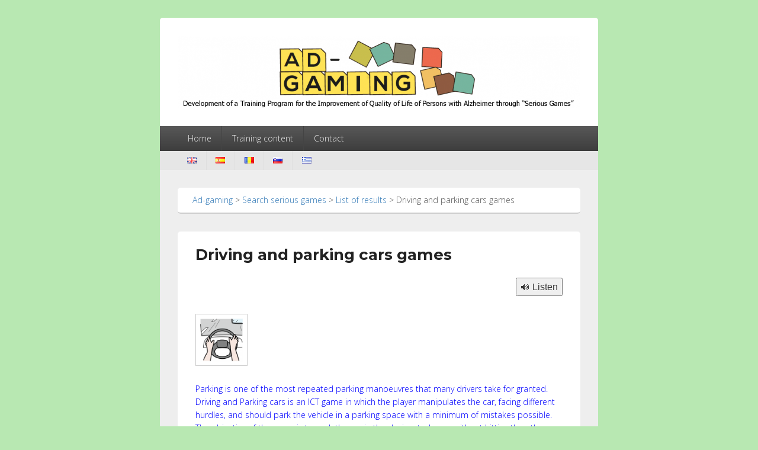

--- FILE ---
content_type: text/html; charset=UTF-8
request_url: https://adgaming.ibv.org/en/training-content/search-serious-games/list-of-results/driving-and-parking-cars-games/
body_size: 17084
content:
<!DOCTYPE html>
<!--[if IE 6]>
<html id="ie6" lang="en-GB">
<![endif]-->
<!--[if IE 7]>
<html id="ie7" lang="en-GB">
<![endif]-->
<!--[if IE 8]>
<html id="ie8" lang="en-GB">
<![endif]-->
<!--[if !(IE 6) | !(IE 7) | !(IE 8)  ]><!-->
<html lang="en-GB">
<!--<![endif]-->
<head>
<meta charset="UTF-8" />
<meta name="viewport" content="width=device-width, initial-scale=1">
<link rel="profile" href="http://gmpg.org/xfn/11" />
<link rel="pingback" href="https://adgaming.ibv.org/xmlrpc.php" />
<title>Driving and parking cars games &#8211; Ad-gaming</title>
<meta name='robots' content='max-image-preview:large' />
	<style>img:is([sizes="auto" i], [sizes^="auto," i]) { contain-intrinsic-size: 3000px 1500px }</style>
	<link rel="alternate" href="https://adgaming.ibv.org/en/training-content/search-serious-games/list-of-results/driving-and-parking-cars-games/" hreflang="en" />
<link rel="alternate" href="https://adgaming.ibv.org/es/contenido-formativo/buscar-juegos-serios/listado-de-resultados/conduce-y-aparca-los-coches/" hreflang="es" />
<link rel="alternate" href="https://adgaming.ibv.org/ro/continut-de-formare/cauta-jocuri-serioase/rezultate-listare/1703-2/" hreflang="ro" />
<link rel="alternate" href="https://adgaming.ibv.org/sl/iskalnik-resnih-iger/hladat-vazne-hry/zoznam-vysledkov/igra-voznje-in-parkiranja-avtomobilov/" hreflang="sl" />
<link rel="alternate" href="https://adgaming.ibv.org/el/%cf%84%ce%bf-%cf%80%ce%b5%cf%81%ce%b9%ce%b5%cf%87%cf%8c%ce%bc%ce%b5%ce%bd%ce%bf-%cf%84%ce%b7%cf%82-%ce%ba%ce%b1%cf%84%ce%ac%cf%81%cf%84%ce%b9%cf%83%ce%b7%cf%82/%ce%b1%ce%bd%ce%b1%ce%b6%ce%ae%cf%84%ce%b7%cf%83%ce%b7-%cf%83%ce%bf%ce%b2%ce%b1%cf%81%ce%ac-%cf%80%ce%b1%ce%b9%cf%87%ce%bd%ce%af%ce%b4%ce%b9%ce%b1/%ce%bb%ce%af%cf%83%cf%84%ce%b1-%ce%b1%cf%80%ce%bf%cf%84%ce%b5%ce%bb%ce%b5%cf%83%ce%bc%ce%ac%cf%84%cf%89%ce%bd/%cf%80%ce%b1%ce%b9%cf%87%ce%bd%ce%b9%ce%b4%ce%b9-%ce%bf%ce%b4%ce%b7%ce%b3%ce%b7%cf%83%ce%b7%cf%83-%ce%ba%ce%b1%ce%b9-%cf%83%cf%84%ce%b1%ce%b8%ce%bc%ce%b5%cf%85%cf%83%ce%b7%cf%83/" hreflang="el" />
<link rel='dns-prefetch' href='//code.responsivevoice.org' />
<link rel='dns-prefetch' href='//fonts.googleapis.com' />
<link rel="alternate" type="application/rss+xml" title="Ad-gaming &raquo; Feed" href="https://adgaming.ibv.org/en/feed/" />
<link rel="alternate" type="application/rss+xml" title="Ad-gaming &raquo; Comments Feed" href="https://adgaming.ibv.org/en/comments/feed/" />
<script type="text/javascript">
/* <![CDATA[ */
window._wpemojiSettings = {"baseUrl":"https:\/\/s.w.org\/images\/core\/emoji\/16.0.1\/72x72\/","ext":".png","svgUrl":"https:\/\/s.w.org\/images\/core\/emoji\/16.0.1\/svg\/","svgExt":".svg","source":{"concatemoji":"https:\/\/adgaming.ibv.org\/wp-includes\/js\/wp-emoji-release.min.js?ver=e378f4926d7c9851d7729a971b95bfc1"}};
/*! This file is auto-generated */
!function(s,n){var o,i,e;function c(e){try{var t={supportTests:e,timestamp:(new Date).valueOf()};sessionStorage.setItem(o,JSON.stringify(t))}catch(e){}}function p(e,t,n){e.clearRect(0,0,e.canvas.width,e.canvas.height),e.fillText(t,0,0);var t=new Uint32Array(e.getImageData(0,0,e.canvas.width,e.canvas.height).data),a=(e.clearRect(0,0,e.canvas.width,e.canvas.height),e.fillText(n,0,0),new Uint32Array(e.getImageData(0,0,e.canvas.width,e.canvas.height).data));return t.every(function(e,t){return e===a[t]})}function u(e,t){e.clearRect(0,0,e.canvas.width,e.canvas.height),e.fillText(t,0,0);for(var n=e.getImageData(16,16,1,1),a=0;a<n.data.length;a++)if(0!==n.data[a])return!1;return!0}function f(e,t,n,a){switch(t){case"flag":return n(e,"\ud83c\udff3\ufe0f\u200d\u26a7\ufe0f","\ud83c\udff3\ufe0f\u200b\u26a7\ufe0f")?!1:!n(e,"\ud83c\udde8\ud83c\uddf6","\ud83c\udde8\u200b\ud83c\uddf6")&&!n(e,"\ud83c\udff4\udb40\udc67\udb40\udc62\udb40\udc65\udb40\udc6e\udb40\udc67\udb40\udc7f","\ud83c\udff4\u200b\udb40\udc67\u200b\udb40\udc62\u200b\udb40\udc65\u200b\udb40\udc6e\u200b\udb40\udc67\u200b\udb40\udc7f");case"emoji":return!a(e,"\ud83e\udedf")}return!1}function g(e,t,n,a){var r="undefined"!=typeof WorkerGlobalScope&&self instanceof WorkerGlobalScope?new OffscreenCanvas(300,150):s.createElement("canvas"),o=r.getContext("2d",{willReadFrequently:!0}),i=(o.textBaseline="top",o.font="600 32px Arial",{});return e.forEach(function(e){i[e]=t(o,e,n,a)}),i}function t(e){var t=s.createElement("script");t.src=e,t.defer=!0,s.head.appendChild(t)}"undefined"!=typeof Promise&&(o="wpEmojiSettingsSupports",i=["flag","emoji"],n.supports={everything:!0,everythingExceptFlag:!0},e=new Promise(function(e){s.addEventListener("DOMContentLoaded",e,{once:!0})}),new Promise(function(t){var n=function(){try{var e=JSON.parse(sessionStorage.getItem(o));if("object"==typeof e&&"number"==typeof e.timestamp&&(new Date).valueOf()<e.timestamp+604800&&"object"==typeof e.supportTests)return e.supportTests}catch(e){}return null}();if(!n){if("undefined"!=typeof Worker&&"undefined"!=typeof OffscreenCanvas&&"undefined"!=typeof URL&&URL.createObjectURL&&"undefined"!=typeof Blob)try{var e="postMessage("+g.toString()+"("+[JSON.stringify(i),f.toString(),p.toString(),u.toString()].join(",")+"));",a=new Blob([e],{type:"text/javascript"}),r=new Worker(URL.createObjectURL(a),{name:"wpTestEmojiSupports"});return void(r.onmessage=function(e){c(n=e.data),r.terminate(),t(n)})}catch(e){}c(n=g(i,f,p,u))}t(n)}).then(function(e){for(var t in e)n.supports[t]=e[t],n.supports.everything=n.supports.everything&&n.supports[t],"flag"!==t&&(n.supports.everythingExceptFlag=n.supports.everythingExceptFlag&&n.supports[t]);n.supports.everythingExceptFlag=n.supports.everythingExceptFlag&&!n.supports.flag,n.DOMReady=!1,n.readyCallback=function(){n.DOMReady=!0}}).then(function(){return e}).then(function(){var e;n.supports.everything||(n.readyCallback(),(e=n.source||{}).concatemoji?t(e.concatemoji):e.wpemoji&&e.twemoji&&(t(e.twemoji),t(e.wpemoji)))}))}((window,document),window._wpemojiSettings);
/* ]]> */
</script>
<link rel='stylesheet' id='acy_front_messages_css-css' href='https://adgaming.ibv.org/wp-content/plugins/acymailing/media/css/front/messages.min.css?v=1758183469&#038;ver=e378f4926d7c9851d7729a971b95bfc1' type='text/css' media='all' />
<style id='wp-emoji-styles-inline-css' type='text/css'>

	img.wp-smiley, img.emoji {
		display: inline !important;
		border: none !important;
		box-shadow: none !important;
		height: 1em !important;
		width: 1em !important;
		margin: 0 0.07em !important;
		vertical-align: -0.1em !important;
		background: none !important;
		padding: 0 !important;
	}
</style>
<link rel='stylesheet' id='wp-block-library-css' href='https://adgaming.ibv.org/wp-includes/css/dist/block-library/style.min.css?ver=e378f4926d7c9851d7729a971b95bfc1' type='text/css' media='all' />
<style id='wp-block-library-theme-inline-css' type='text/css'>
.wp-block-audio :where(figcaption){color:#555;font-size:13px;text-align:center}.is-dark-theme .wp-block-audio :where(figcaption){color:#ffffffa6}.wp-block-audio{margin:0 0 1em}.wp-block-code{border:1px solid #ccc;border-radius:4px;font-family:Menlo,Consolas,monaco,monospace;padding:.8em 1em}.wp-block-embed :where(figcaption){color:#555;font-size:13px;text-align:center}.is-dark-theme .wp-block-embed :where(figcaption){color:#ffffffa6}.wp-block-embed{margin:0 0 1em}.blocks-gallery-caption{color:#555;font-size:13px;text-align:center}.is-dark-theme .blocks-gallery-caption{color:#ffffffa6}:root :where(.wp-block-image figcaption){color:#555;font-size:13px;text-align:center}.is-dark-theme :root :where(.wp-block-image figcaption){color:#ffffffa6}.wp-block-image{margin:0 0 1em}.wp-block-pullquote{border-bottom:4px solid;border-top:4px solid;color:currentColor;margin-bottom:1.75em}.wp-block-pullquote cite,.wp-block-pullquote footer,.wp-block-pullquote__citation{color:currentColor;font-size:.8125em;font-style:normal;text-transform:uppercase}.wp-block-quote{border-left:.25em solid;margin:0 0 1.75em;padding-left:1em}.wp-block-quote cite,.wp-block-quote footer{color:currentColor;font-size:.8125em;font-style:normal;position:relative}.wp-block-quote:where(.has-text-align-right){border-left:none;border-right:.25em solid;padding-left:0;padding-right:1em}.wp-block-quote:where(.has-text-align-center){border:none;padding-left:0}.wp-block-quote.is-large,.wp-block-quote.is-style-large,.wp-block-quote:where(.is-style-plain){border:none}.wp-block-search .wp-block-search__label{font-weight:700}.wp-block-search__button{border:1px solid #ccc;padding:.375em .625em}:where(.wp-block-group.has-background){padding:1.25em 2.375em}.wp-block-separator.has-css-opacity{opacity:.4}.wp-block-separator{border:none;border-bottom:2px solid;margin-left:auto;margin-right:auto}.wp-block-separator.has-alpha-channel-opacity{opacity:1}.wp-block-separator:not(.is-style-wide):not(.is-style-dots){width:100px}.wp-block-separator.has-background:not(.is-style-dots){border-bottom:none;height:1px}.wp-block-separator.has-background:not(.is-style-wide):not(.is-style-dots){height:2px}.wp-block-table{margin:0 0 1em}.wp-block-table td,.wp-block-table th{word-break:normal}.wp-block-table :where(figcaption){color:#555;font-size:13px;text-align:center}.is-dark-theme .wp-block-table :where(figcaption){color:#ffffffa6}.wp-block-video :where(figcaption){color:#555;font-size:13px;text-align:center}.is-dark-theme .wp-block-video :where(figcaption){color:#ffffffa6}.wp-block-video{margin:0 0 1em}:root :where(.wp-block-template-part.has-background){margin-bottom:0;margin-top:0;padding:1.25em 2.375em}
</style>
<style id='classic-theme-styles-inline-css' type='text/css'>
/*! This file is auto-generated */
.wp-block-button__link{color:#fff;background-color:#32373c;border-radius:9999px;box-shadow:none;text-decoration:none;padding:calc(.667em + 2px) calc(1.333em + 2px);font-size:1.125em}.wp-block-file__button{background:#32373c;color:#fff;text-decoration:none}
</style>
<style id='global-styles-inline-css' type='text/css'>
:root{--wp--preset--aspect-ratio--square: 1;--wp--preset--aspect-ratio--4-3: 4/3;--wp--preset--aspect-ratio--3-4: 3/4;--wp--preset--aspect-ratio--3-2: 3/2;--wp--preset--aspect-ratio--2-3: 2/3;--wp--preset--aspect-ratio--16-9: 16/9;--wp--preset--aspect-ratio--9-16: 9/16;--wp--preset--color--black: #000000;--wp--preset--color--cyan-bluish-gray: #abb8c3;--wp--preset--color--white: #ffffff;--wp--preset--color--pale-pink: #f78da7;--wp--preset--color--vivid-red: #cf2e2e;--wp--preset--color--luminous-vivid-orange: #ff6900;--wp--preset--color--luminous-vivid-amber: #fcb900;--wp--preset--color--light-green-cyan: #7bdcb5;--wp--preset--color--vivid-green-cyan: #00d084;--wp--preset--color--pale-cyan-blue: #8ed1fc;--wp--preset--color--vivid-cyan-blue: #0693e3;--wp--preset--color--vivid-purple: #9b51e0;--wp--preset--color--dark-gray: #373737;--wp--preset--color--medium-gray: #cccccc;--wp--preset--color--light-gray: #eeeeee;--wp--preset--color--blue: #1982d1;--wp--preset--gradient--vivid-cyan-blue-to-vivid-purple: linear-gradient(135deg,rgba(6,147,227,1) 0%,rgb(155,81,224) 100%);--wp--preset--gradient--light-green-cyan-to-vivid-green-cyan: linear-gradient(135deg,rgb(122,220,180) 0%,rgb(0,208,130) 100%);--wp--preset--gradient--luminous-vivid-amber-to-luminous-vivid-orange: linear-gradient(135deg,rgba(252,185,0,1) 0%,rgba(255,105,0,1) 100%);--wp--preset--gradient--luminous-vivid-orange-to-vivid-red: linear-gradient(135deg,rgba(255,105,0,1) 0%,rgb(207,46,46) 100%);--wp--preset--gradient--very-light-gray-to-cyan-bluish-gray: linear-gradient(135deg,rgb(238,238,238) 0%,rgb(169,184,195) 100%);--wp--preset--gradient--cool-to-warm-spectrum: linear-gradient(135deg,rgb(74,234,220) 0%,rgb(151,120,209) 20%,rgb(207,42,186) 40%,rgb(238,44,130) 60%,rgb(251,105,98) 80%,rgb(254,248,76) 100%);--wp--preset--gradient--blush-light-purple: linear-gradient(135deg,rgb(255,206,236) 0%,rgb(152,150,240) 100%);--wp--preset--gradient--blush-bordeaux: linear-gradient(135deg,rgb(254,205,165) 0%,rgb(254,45,45) 50%,rgb(107,0,62) 100%);--wp--preset--gradient--luminous-dusk: linear-gradient(135deg,rgb(255,203,112) 0%,rgb(199,81,192) 50%,rgb(65,88,208) 100%);--wp--preset--gradient--pale-ocean: linear-gradient(135deg,rgb(255,245,203) 0%,rgb(182,227,212) 50%,rgb(51,167,181) 100%);--wp--preset--gradient--electric-grass: linear-gradient(135deg,rgb(202,248,128) 0%,rgb(113,206,126) 100%);--wp--preset--gradient--midnight: linear-gradient(135deg,rgb(2,3,129) 0%,rgb(40,116,252) 100%);--wp--preset--font-size--small: 14px;--wp--preset--font-size--medium: 20px;--wp--preset--font-size--large: 24px;--wp--preset--font-size--x-large: 42px;--wp--preset--font-size--normal: 16px;--wp--preset--font-size--huge: 26px;--wp--preset--spacing--20: 0.44rem;--wp--preset--spacing--30: 0.67rem;--wp--preset--spacing--40: 1rem;--wp--preset--spacing--50: 1.5rem;--wp--preset--spacing--60: 2.25rem;--wp--preset--spacing--70: 3.38rem;--wp--preset--spacing--80: 5.06rem;--wp--preset--shadow--natural: 6px 6px 9px rgba(0, 0, 0, 0.2);--wp--preset--shadow--deep: 12px 12px 50px rgba(0, 0, 0, 0.4);--wp--preset--shadow--sharp: 6px 6px 0px rgba(0, 0, 0, 0.2);--wp--preset--shadow--outlined: 6px 6px 0px -3px rgba(255, 255, 255, 1), 6px 6px rgba(0, 0, 0, 1);--wp--preset--shadow--crisp: 6px 6px 0px rgba(0, 0, 0, 1);}:where(.is-layout-flex){gap: 0.5em;}:where(.is-layout-grid){gap: 0.5em;}body .is-layout-flex{display: flex;}.is-layout-flex{flex-wrap: wrap;align-items: center;}.is-layout-flex > :is(*, div){margin: 0;}body .is-layout-grid{display: grid;}.is-layout-grid > :is(*, div){margin: 0;}:where(.wp-block-columns.is-layout-flex){gap: 2em;}:where(.wp-block-columns.is-layout-grid){gap: 2em;}:where(.wp-block-post-template.is-layout-flex){gap: 1.25em;}:where(.wp-block-post-template.is-layout-grid){gap: 1.25em;}.has-black-color{color: var(--wp--preset--color--black) !important;}.has-cyan-bluish-gray-color{color: var(--wp--preset--color--cyan-bluish-gray) !important;}.has-white-color{color: var(--wp--preset--color--white) !important;}.has-pale-pink-color{color: var(--wp--preset--color--pale-pink) !important;}.has-vivid-red-color{color: var(--wp--preset--color--vivid-red) !important;}.has-luminous-vivid-orange-color{color: var(--wp--preset--color--luminous-vivid-orange) !important;}.has-luminous-vivid-amber-color{color: var(--wp--preset--color--luminous-vivid-amber) !important;}.has-light-green-cyan-color{color: var(--wp--preset--color--light-green-cyan) !important;}.has-vivid-green-cyan-color{color: var(--wp--preset--color--vivid-green-cyan) !important;}.has-pale-cyan-blue-color{color: var(--wp--preset--color--pale-cyan-blue) !important;}.has-vivid-cyan-blue-color{color: var(--wp--preset--color--vivid-cyan-blue) !important;}.has-vivid-purple-color{color: var(--wp--preset--color--vivid-purple) !important;}.has-black-background-color{background-color: var(--wp--preset--color--black) !important;}.has-cyan-bluish-gray-background-color{background-color: var(--wp--preset--color--cyan-bluish-gray) !important;}.has-white-background-color{background-color: var(--wp--preset--color--white) !important;}.has-pale-pink-background-color{background-color: var(--wp--preset--color--pale-pink) !important;}.has-vivid-red-background-color{background-color: var(--wp--preset--color--vivid-red) !important;}.has-luminous-vivid-orange-background-color{background-color: var(--wp--preset--color--luminous-vivid-orange) !important;}.has-luminous-vivid-amber-background-color{background-color: var(--wp--preset--color--luminous-vivid-amber) !important;}.has-light-green-cyan-background-color{background-color: var(--wp--preset--color--light-green-cyan) !important;}.has-vivid-green-cyan-background-color{background-color: var(--wp--preset--color--vivid-green-cyan) !important;}.has-pale-cyan-blue-background-color{background-color: var(--wp--preset--color--pale-cyan-blue) !important;}.has-vivid-cyan-blue-background-color{background-color: var(--wp--preset--color--vivid-cyan-blue) !important;}.has-vivid-purple-background-color{background-color: var(--wp--preset--color--vivid-purple) !important;}.has-black-border-color{border-color: var(--wp--preset--color--black) !important;}.has-cyan-bluish-gray-border-color{border-color: var(--wp--preset--color--cyan-bluish-gray) !important;}.has-white-border-color{border-color: var(--wp--preset--color--white) !important;}.has-pale-pink-border-color{border-color: var(--wp--preset--color--pale-pink) !important;}.has-vivid-red-border-color{border-color: var(--wp--preset--color--vivid-red) !important;}.has-luminous-vivid-orange-border-color{border-color: var(--wp--preset--color--luminous-vivid-orange) !important;}.has-luminous-vivid-amber-border-color{border-color: var(--wp--preset--color--luminous-vivid-amber) !important;}.has-light-green-cyan-border-color{border-color: var(--wp--preset--color--light-green-cyan) !important;}.has-vivid-green-cyan-border-color{border-color: var(--wp--preset--color--vivid-green-cyan) !important;}.has-pale-cyan-blue-border-color{border-color: var(--wp--preset--color--pale-cyan-blue) !important;}.has-vivid-cyan-blue-border-color{border-color: var(--wp--preset--color--vivid-cyan-blue) !important;}.has-vivid-purple-border-color{border-color: var(--wp--preset--color--vivid-purple) !important;}.has-vivid-cyan-blue-to-vivid-purple-gradient-background{background: var(--wp--preset--gradient--vivid-cyan-blue-to-vivid-purple) !important;}.has-light-green-cyan-to-vivid-green-cyan-gradient-background{background: var(--wp--preset--gradient--light-green-cyan-to-vivid-green-cyan) !important;}.has-luminous-vivid-amber-to-luminous-vivid-orange-gradient-background{background: var(--wp--preset--gradient--luminous-vivid-amber-to-luminous-vivid-orange) !important;}.has-luminous-vivid-orange-to-vivid-red-gradient-background{background: var(--wp--preset--gradient--luminous-vivid-orange-to-vivid-red) !important;}.has-very-light-gray-to-cyan-bluish-gray-gradient-background{background: var(--wp--preset--gradient--very-light-gray-to-cyan-bluish-gray) !important;}.has-cool-to-warm-spectrum-gradient-background{background: var(--wp--preset--gradient--cool-to-warm-spectrum) !important;}.has-blush-light-purple-gradient-background{background: var(--wp--preset--gradient--blush-light-purple) !important;}.has-blush-bordeaux-gradient-background{background: var(--wp--preset--gradient--blush-bordeaux) !important;}.has-luminous-dusk-gradient-background{background: var(--wp--preset--gradient--luminous-dusk) !important;}.has-pale-ocean-gradient-background{background: var(--wp--preset--gradient--pale-ocean) !important;}.has-electric-grass-gradient-background{background: var(--wp--preset--gradient--electric-grass) !important;}.has-midnight-gradient-background{background: var(--wp--preset--gradient--midnight) !important;}.has-small-font-size{font-size: var(--wp--preset--font-size--small) !important;}.has-medium-font-size{font-size: var(--wp--preset--font-size--medium) !important;}.has-large-font-size{font-size: var(--wp--preset--font-size--large) !important;}.has-x-large-font-size{font-size: var(--wp--preset--font-size--x-large) !important;}
:where(.wp-block-post-template.is-layout-flex){gap: 1.25em;}:where(.wp-block-post-template.is-layout-grid){gap: 1.25em;}
:where(.wp-block-columns.is-layout-flex){gap: 2em;}:where(.wp-block-columns.is-layout-grid){gap: 2em;}
:root :where(.wp-block-pullquote){font-size: 1.5em;line-height: 1.6;}
</style>
<link rel='stylesheet' id='contact-form-7-css' href='https://adgaming.ibv.org/wp-content/plugins/contact-form-7/includes/css/styles.css?ver=6.1.1' type='text/css' media='all' />
<link rel='stylesheet' id='stm_lazyload_init-css' href='https://adgaming.ibv.org/wp-content/plugins/stm-post-type/theme/assets/lazyload.css?ver=e378f4926d7c9851d7729a971b95bfc1' type='text/css' media='all' />
<link rel='stylesheet' id='bbp-default-css' href='https://adgaming.ibv.org/wp-content/plugins/bbpress/templates/default/css/bbpress.min.css?ver=2.6.14' type='text/css' media='all' />
<link rel='stylesheet' id='wpdm-fonticon-css' href='https://adgaming.ibv.org/wp-content/plugins/download-manager/assets/wpdm-iconfont/css/wpdm-icons.css?ver=e378f4926d7c9851d7729a971b95bfc1' type='text/css' media='all' />
<link rel='stylesheet' id='wpdm-front-css' href='https://adgaming.ibv.org/wp-content/plugins/download-manager/assets/css/front.min.css?ver=e378f4926d7c9851d7729a971b95bfc1' type='text/css' media='all' />
<link rel='stylesheet' id='rv-style-css' href='https://adgaming.ibv.org/wp-content/plugins/responsivevoice-text-to-speech/includes/css/responsivevoice.css?ver=e378f4926d7c9851d7729a971b95bfc1' type='text/css' media='all' />
<link rel='stylesheet' id='style_register_widget-css' href='https://adgaming.ibv.org/wp-content/plugins/wp-register-profile-with-shortcode/css/style_register_widget.css?ver=e378f4926d7c9851d7729a971b95bfc1' type='text/css' media='all' />
<link rel='stylesheet' id='sidebar-login-css' href='https://adgaming.ibv.org/wp-content/plugins/sidebar-login/build/sidebar-login.css?ver=1606153401' type='text/css' media='all' />
<link rel='stylesheet' id='genericons-css' href='https://adgaming.ibv.org/wp-content/themes/catch-box/genericons/genericons.css?ver=3.4.1' type='text/css' media='all' />
<link rel='stylesheet' id='catchbox-style-css' href='https://adgaming.ibv.org/wp-content/themes/catch-box/style.css?ver=20250618-130537' type='text/css' media='all' />
<link rel='stylesheet' id='catchbox-block-style-css' href='https://adgaming.ibv.org/wp-content/themes/catch-box/css/blocks.css?ver=1.0' type='text/css' media='all' />
<link rel='stylesheet' id='redux-google-fonts-stm_option-css' href='https://fonts.googleapis.com/css?family=Montserrat%3A100%2C200%2C300%2C400%2C500%2C600%2C700%2C800%2C900%2C100italic%2C200italic%2C300italic%2C400italic%2C500italic%2C600italic%2C700italic%2C800italic%2C900italic%7COpen+Sans%3A300%2C400%2C600%2C700%2C800%2C300italic%2C400italic%2C600italic%2C700italic%2C800italic&#038;ver=1607527257' type='text/css' media='all' />
<script type="text/javascript">
            window._nslDOMReady = (function () {
                const executedCallbacks = new Set();
            
                return function (callback) {
                    /**
                    * Third parties might dispatch DOMContentLoaded events, so we need to ensure that we only run our callback once!
                    */
                    if (executedCallbacks.has(callback)) return;
            
                    const wrappedCallback = function () {
                        if (executedCallbacks.has(callback)) return;
                        executedCallbacks.add(callback);
                        callback();
                    };
            
                    if (document.readyState === "complete" || document.readyState === "interactive") {
                        wrappedCallback();
                    } else {
                        document.addEventListener("DOMContentLoaded", wrappedCallback);
                    }
                };
            })();
        </script><script type="text/javascript" id="acy_front_messages_js-js-before">
/* <![CDATA[ */
var ACYM_AJAX_START = "https://adgaming.ibv.org/wp-admin/admin-ajax.php";
            var ACYM_AJAX_PARAMS = "?action=acymailing_router&noheader=1&nocache=1769049599";
            var ACYM_AJAX = ACYM_AJAX_START + ACYM_AJAX_PARAMS;
/* ]]> */
</script>
<script type="text/javascript" src="https://adgaming.ibv.org/wp-content/plugins/acymailing/media/js/front/messages.min.js?v=1758183469&amp;ver=e378f4926d7c9851d7729a971b95bfc1" id="acy_front_messages_js-js"></script>
<script type="text/javascript" src="https://adgaming.ibv.org/wp-includes/js/jquery/jquery.min.js?ver=3.7.1" id="jquery-core-js"></script>
<script type="text/javascript" src="https://adgaming.ibv.org/wp-includes/js/jquery/jquery-migrate.min.js?ver=3.4.1" id="jquery-migrate-js"></script>
<script type="text/javascript" src="https://adgaming.ibv.org/wp-content/plugins/stm-post-type/theme/assets/lazysizes.min.js?ver=e378f4926d7c9851d7729a971b95bfc1" id="lazysizes.js-js"></script>
<script type="text/javascript" src="https://adgaming.ibv.org/wp-content/plugins/stm-post-type/theme/assets/stm_lms_lazyload.js?ver=e378f4926d7c9851d7729a971b95bfc1" id="stm_lms_lazysizes-js"></script>
<script type="text/javascript" src="https://adgaming.ibv.org/wp-content/plugins/download-manager/assets/js/wpdm.min.js?ver=e378f4926d7c9851d7729a971b95bfc1" id="wpdm-frontend-js-js"></script>
<script type="text/javascript" id="wpdm-frontjs-js-extra">
/* <![CDATA[ */
var wpdm_url = {"home":"https:\/\/adgaming.ibv.org\/","site":"https:\/\/adgaming.ibv.org\/","ajax":"https:\/\/adgaming.ibv.org\/wp-admin\/admin-ajax.php"};
var wpdm_js = {"spinner":"<i class=\"wpdm-icon wpdm-sun wpdm-spin\"><\/i>","client_id":"0bc2709667f108fac4db54284c74d435"};
var wpdm_strings = {"pass_var":"Password Verified!","pass_var_q":"Please click following button to start download.","start_dl":"Start Download"};
/* ]]> */
</script>
<script type="text/javascript" src="https://adgaming.ibv.org/wp-content/plugins/download-manager/assets/js/front.min.js?ver=3.3.24" id="wpdm-frontjs-js"></script>
<script type="text/javascript" src="https://code.responsivevoice.org/responsivevoice.js" id="responsive-voice-js"></script>
<script type="text/javascript" src="https://adgaming.ibv.org/wp-content/plugins/wp-register-profile-with-shortcode/js/jquery.validate.min.js?ver=e378f4926d7c9851d7729a971b95bfc1" id="jquery.validate.min-js"></script>
<script type="text/javascript" src="https://adgaming.ibv.org/wp-content/plugins/wp-register-profile-with-shortcode/js/additional-methods.js?ver=e378f4926d7c9851d7729a971b95bfc1" id="additional-methods-js"></script>
<script type="text/javascript" id="catchbox-menu-js-extra">
/* <![CDATA[ */
var screenReaderText = {"expand":"expand child menu","collapse":"collapse child menu"};
/* ]]> */
</script>
<script type="text/javascript" src="https://adgaming.ibv.org/wp-content/themes/catch-box/js/menu.min.js?ver=2.1.1.1" id="catchbox-menu-js"></script>
<script type="text/javascript" src="https://adgaming.ibv.org/wp-content/themes/catch-box/js/html5.min.js?ver=3.7.3" id="catchbox-html5-js"></script>
<script></script><link rel="https://api.w.org/" href="https://adgaming.ibv.org/wp-json/" /><link rel="alternate" title="JSON" type="application/json" href="https://adgaming.ibv.org/wp-json/wp/v2/pages/821" /><link rel="EditURI" type="application/rsd+xml" title="RSD" href="https://adgaming.ibv.org/xmlrpc.php?rsd" />

<link rel="canonical" href="https://adgaming.ibv.org/en/training-content/search-serious-games/list-of-results/driving-and-parking-cars-games/" />
<link rel='shortlink' href='https://adgaming.ibv.org/?p=821' />
<link rel="alternate" title="oEmbed (JSON)" type="application/json+oembed" href="https://adgaming.ibv.org/wp-json/oembed/1.0/embed?url=https%3A%2F%2Fadgaming.ibv.org%2Fen%2Ftraining-content%2Fsearch-serious-games%2Flist-of-results%2Fdriving-and-parking-cars-games%2F" />
<link rel="alternate" title="oEmbed (XML)" type="text/xml+oembed" href="https://adgaming.ibv.org/wp-json/oembed/1.0/embed?url=https%3A%2F%2Fadgaming.ibv.org%2Fen%2Ftraining-content%2Fsearch-serious-games%2Flist-of-results%2Fdriving-and-parking-cars-games%2F&#038;format=xml" />
<meta name="generator" content="Powered by WPBakery Page Builder - drag and drop page builder for WordPress."/>
	<style type="text/css">
			#site-title,
		#site-description {
			position: absolute !important;
			clip: rect(1px 1px 1px 1px); /* IE6, IE7 */
			clip: rect(1px, 1px, 1px, 1px);
		}
		</style>
	<style type="text/css" id="custom-background-css">
body.custom-background { background-color: #b8e8b2; }
</style>
	<link rel="icon" href="https://adgaming.ibv.org/wp-content/uploads/sites/12/2017/01/cropped-Logo-ADGAMING-32x32.png" sizes="32x32" />
<link rel="icon" href="https://adgaming.ibv.org/wp-content/uploads/sites/12/2017/01/cropped-Logo-ADGAMING-192x192.png" sizes="192x192" />
<link rel="apple-touch-icon" href="https://adgaming.ibv.org/wp-content/uploads/sites/12/2017/01/cropped-Logo-ADGAMING-180x180.png" />
<meta name="msapplication-TileImage" content="https://adgaming.ibv.org/wp-content/uploads/sites/12/2017/01/cropped-Logo-ADGAMING-270x270.png" />
<style type="text/css" title="dynamic-css" class="options-output">.logo-unit .logo{font-family:Montserrat;color:#fff;font-size:23px;}.header_top_bar, .header_top_bar a, .header_2_top_bar .header_2_top_bar__inner ul.header-menu li a{font-family:Montserrat;font-weight:normal;font-style:normal;color:#aaaaaa;font-size:12px;}body, 
                    .normal_font,
                    .h6.normal_font,
                    body.rtl.rtl-demo .stm_testimonials_wrapper_style_2 .stm_lms_testimonials_single__excerpt p, 
                    .stm_product_list_widget.widget_woo_stm_style_2 li a .meta .title{font-family:"Open Sans";color:#555555;font-size:14px;}.btn{font-family:Montserrat;font-size:14px;}.header-menu{font-family:Montserrat;font-weight:900;color:#fff;}h1,.h1,h2,.h2,h3,.h3,h4,.h4,h5,.h5,h6,.h6,.nav-tabs>li>a,.member-name,.section-title,.user-name,.heading_font,.item-title,.acomment-meta,[type="reset"],.bp-subnavs,.activity-header,table,.widget_categories ul li a,.sidebar-area .widget ul li a,.select2-selection__rendered,blockquote,.select2-chosen,.vc_tta-tabs.vc_tta-tabs-position-top .vc_tta-tabs-container .vc_tta-tabs-list li.vc_tta-tab a,.vc_tta-tabs.vc_tta-tabs-position-left .vc_tta-tabs-container .vc_tta-tabs-list li.vc_tta-tab a, body.distance-learning .btn, body.distance-learning .vc_btn3{font-family:Montserrat;color:#333333;}h1,.h1{font-weight:700;font-size:50px;}h2,.h2{font-weight:700;font-size:32px;}h3,.h3{font-weight:700;font-size:18px;}h4,.h4,blockquote{font-weight:400;font-size:16px;}h5,.h5,.select2-selection__rendered{font-weight:700;font-size:14px;}h6,.h6,.widget_pages ul li a, .widget_nav_menu ul li a, .footer_menu li a,.widget_categories ul li a,.sidebar-area .widget ul li a{font-weight:400;font-size:12px;}#footer_top{background-color:#414b4f;}#footer_bottom{background-color:#414b4f;}#footer_bottom, .widget_contacts ul li .text, 
				.footer_widgets_wrapper .widget ul li a,
				.widget_nav_menu ul.style_1 li a .h6, 
				.widget_pages ul.style_2 li a .h6,
				#footer .stm_product_list_widget.widget_woo_stm_style_2 li a .meta .title,
				.widget_pages ul.style_1 li a .h6{color:#fff;}.widget_pages ul.style_2 li a:after{background-color:#fff;}#footer_copyright{background-color:#5e676b;}#footer_copyright .copyright_text, #footer_copyright .copyright_text a{color:#fff;}#footer_copyright{border-color:#5e676b;}</style><noscript><style> .wpb_animate_when_almost_visible { opacity: 1; }</style></noscript><meta name="generator" content="WordPress Download Manager 3.3.24" />
                <style>
        /* WPDM Link Template Styles */        </style>
                <style>

            :root {
                --color-primary: #4a8eff;
                --color-primary-rgb: 74, 142, 255;
                --color-primary-hover: #5998ff;
                --color-primary-active: #3281ff;
                --color-secondary: #6c757d;
                --color-secondary-rgb: 108, 117, 125;
                --color-secondary-hover: #6c757d;
                --color-secondary-active: #6c757d;
                --color-success: #018e11;
                --color-success-rgb: 1, 142, 17;
                --color-success-hover: #0aad01;
                --color-success-active: #0c8c01;
                --color-info: #2CA8FF;
                --color-info-rgb: 44, 168, 255;
                --color-info-hover: #2CA8FF;
                --color-info-active: #2CA8FF;
                --color-warning: #FFB236;
                --color-warning-rgb: 255, 178, 54;
                --color-warning-hover: #FFB236;
                --color-warning-active: #FFB236;
                --color-danger: #ff5062;
                --color-danger-rgb: 255, 80, 98;
                --color-danger-hover: #ff5062;
                --color-danger-active: #ff5062;
                --color-green: #30b570;
                --color-blue: #0073ff;
                --color-purple: #8557D3;
                --color-red: #ff5062;
                --color-muted: rgba(69, 89, 122, 0.6);
                --wpdm-font: "Sen", -apple-system, BlinkMacSystemFont, "Segoe UI", Roboto, Helvetica, Arial, sans-serif, "Apple Color Emoji", "Segoe UI Emoji", "Segoe UI Symbol";
            }

            .wpdm-download-link.btn.btn-primary {
                border-radius: 4px;
            }


        </style>
        </head>

<body class="wp-singular page-template-default page page-id-821 page-child parent-pageid-386 custom-background wp-custom-logo wp-embed-responsive wp-theme-catch-box single-author no-sidebar one-column header-image-top wpb-js-composer js-comp-ver-7.4 vc_responsive">


<script type="text/javascript" id="bbp-swap-no-js-body-class">
	document.body.className = document.body.className.replace( 'bbp-no-js', 'bbp-js' );
</script>



<div id="page" class="hfeed site">

	<a href="#main" class="skip-link screen-reader-text">Skip to content</a>
	<header id="branding" role="banner">

    	
    	<div id="header-content" class="clearfix">

			<div class="logo-wrap clearfix"><div id="site-logo"><a href="https://adgaming.ibv.org/en/training-content/" class="custom-logo-link" rel="home"><img width="1158" height="209" src="https://adgaming.ibv.org/wp-content/uploads/sites/12/2017/04/cabecera_adgaming-1158x209.png" class="custom-logo" alt="Ad-gaming" decoding="async" fetchpriority="high" srcset="https://adgaming.ibv.org/wp-content/uploads/sites/12/2017/04/cabecera_adgaming-1158x209.png 1158w, https://adgaming.ibv.org/wp-content/uploads/sites/12/2017/04/cabecera_adgaming-300x54.png 300w, https://adgaming.ibv.org/wp-content/uploads/sites/12/2017/04/cabecera_adgaming-768x139.png 768w, https://adgaming.ibv.org/wp-content/uploads/sites/12/2017/04/cabecera_adgaming-1024x185.png 1024w, https://adgaming.ibv.org/wp-content/uploads/sites/12/2017/04/cabecera_adgaming.png 1164w" sizes="(max-width: 1158px) 100vw, 1158px" /></a></div><!-- #site-logo -->	<div id="hgroup" class="site-details">
					<p id="site-title"><a href="https://adgaming.ibv.org/en/training-content/" rel="home">Ad-gaming</a></p>
					<p id="site-description">Development of a Training Program for the Improvement of Quality of Life of Persons with Alzheimer through “Serious Games”</p>
			
   	</div><!-- #hgroup -->
</div><!-- .logo-wrap -->
		</div><!-- #header-content -->

    	    <div class="menu-access-wrap mobile-header-menu clearfix">
        <div id="mobile-header-left-menu" class="mobile-menu-anchor primary-menu">
            <a href="#mobile-header-left-nav" id="menu-toggle-primary" class="genericon genericon-menu">
                <span class="mobile-menu-text">Menu</span>
            </a>
        </div><!-- #mobile-header-left-menu -->
            
                    <div id="mobile-header-right-menu" class="mobile-menu-anchor secondary-menu">
                <a href="#mobile-header-right-nav" id="menu-toggle-secondary" class="genericon genericon-menu">
                    <span class="mobile-menu-text">Secondary Menu</span>
                </a>
            </div><!-- #mobile-header-right-menu -->
        
        <div id="site-header-menu-primary" class="site-header-menu">
            <nav id="access" class="main-navigation menu-focus" role="navigation" aria-label="Primary Menu">
            
                <h3 class="screen-reader-text">Primary menu</h3>
                <div class="menu-header-container"><ul class="menu"><li id="menu-item-61" class="menu-item menu-item-type-post_type menu-item-object-page menu-item-has-children menu-item-61"><a href="https://adgaming.ibv.org/en/home/" title="Home – Adgaming">Home</a>
<ul class="sub-menu">
	<li id="menu-item-62" class="menu-item menu-item-type-post_type menu-item-object-page menu-item-62"><a href="https://adgaming.ibv.org/en/about-the-project/" title="About the project &#8211; Adgaming">About the project</a></li>
	<li id="menu-item-216" class="menu-item menu-item-type-post_type menu-item-object-page menu-item-216"><a href="https://adgaming.ibv.org/en/news-and-media/">News and downloads</a></li>
</ul>
</li>
<li id="menu-item-3228" class="menu-item menu-item-type-post_type menu-item-object-page menu-item-home current-page-ancestor menu-item-has-children menu-item-3228"><a href="https://adgaming.ibv.org/en/training-content/">Training content</a>
<ul class="sub-menu">
	<li id="menu-item-3344" class="menu-item menu-item-type-post_type menu-item-object-page menu-item-3344"><a href="https://adgaming.ibv.org/en/training-content/general-materials/">General materials</a></li>
	<li id="menu-item-3346" class="menu-item menu-item-type-post_type menu-item-object-page current-page-ancestor menu-item-3346"><a href="https://adgaming.ibv.org/en/training-content/search-serious-games/">Search serious games</a></li>
	<li id="menu-item-3345" class="menu-item menu-item-type-post_type menu-item-object-page menu-item-3345"><a href="https://adgaming.ibv.org/en/training-content/help-tutorials/">Help</a></li>
</ul>
</li>
<li id="menu-item-65" class="menu-item menu-item-type-post_type menu-item-object-page menu-item-65"><a href="https://adgaming.ibv.org/en/contact/" title="Contact – Adgaming">Contact</a></li>
</ul></div>            </nav><!-- #access -->
        </div><!-- .site-header-menu -->

                    <div id="site-header-menu-secondary" class="site-header-menu">
                <nav id="access-secondary" class="mobile-enable"  role="navigation" aria-label="Secondary Menu">
                    <h3 class="screen-reader-text">Secondary menu</h3>
                    <div class="menu-secondary-container"><ul id="menu-idioma-eng" class="menu"><li id="menu-item-67-en" class="lang-item lang-item-2 lang-item-en current-lang lang-item-first menu-item menu-item-type-custom menu-item-object-custom menu-item-home menu-item-67-en"><a href="https://adgaming.ibv.org/en/training-content/" hreflang="en-GB" lang="en-GB"><img src="[data-uri]" alt="English" width="16" height="11" style="width: 16px; height: 11px;" /></a></li>
<li id="menu-item-67-es" class="lang-item lang-item-5 lang-item-es menu-item menu-item-type-custom menu-item-object-custom menu-item-67-es"><a href="https://adgaming.ibv.org/es/contenido-formativo/" hreflang="es-ES" lang="es-ES"><img src="[data-uri]" alt="Español" width="16" height="11" style="width: 16px; height: 11px;" /></a></li>
<li id="menu-item-67-ro" class="lang-item lang-item-9 lang-item-ro menu-item menu-item-type-custom menu-item-object-custom menu-item-67-ro"><a href="https://adgaming.ibv.org/ro/continut-de-formare/" hreflang="ro-RO" lang="ro-RO"><img src="[data-uri]" alt="Română" width="16" height="11" style="width: 16px; height: 11px;" /></a></li>
<li id="menu-item-67-sl" class="lang-item lang-item-13 lang-item-sl menu-item menu-item-type-custom menu-item-object-custom menu-item-67-sl"><a href="https://adgaming.ibv.org/sl/iskalnik-resnih-iger/" hreflang="sl-SI" lang="sl-SI"><img src="[data-uri]" alt="Slovenščina" width="16" height="11" style="width: 16px; height: 11px;" /></a></li>
<li id="menu-item-67-el" class="lang-item lang-item-31 lang-item-el menu-item menu-item-type-custom menu-item-object-custom menu-item-67-el"><a href="https://adgaming.ibv.org/el/%cf%84%ce%bf-%cf%80%ce%b5%cf%81%ce%b9%ce%b5%cf%87%cf%8c%ce%bc%ce%b5%ce%bd%ce%bf-%cf%84%ce%b7%cf%82-%ce%ba%ce%b1%cf%84%ce%ac%cf%81%cf%84%ce%b9%cf%83%ce%b7%cf%82/" hreflang="el" lang="el"><img src="[data-uri]" alt="Ελληνικά" width="16" height="11" style="width: 16px; height: 11px;" /></a></li>
</ul></div>                </nav><!-- #access-secondary -->
            </div><!-- .site-header-menu -->
                </div><!-- .menu-access-wrap -->
    
	</header><!-- #branding -->

	
	
	<div id="main" class="clearfix">

		
		<div id="primary" class="content-area">

			
			<div id="content" role="main">
				<div class="breadcrumbs breadcrumbnavxt" xmlns:v="http://rdf.data-vocabulary.org/#"><!-- Breadcrumb NavXT 7.4.1 -->
<span property="itemListElement" typeof="ListItem"><a property="item" typeof="WebPage" title="Go to Ad-gaming." href="https://adgaming.ibv.org" class="home"><span property="name">Ad-gaming</span></a><meta property="position" content="1"></span> &gt; <span property="itemListElement" typeof="ListItem"><a property="item" typeof="WebPage" title="Go to Search serious games." href="https://adgaming.ibv.org/en/training-content/search-serious-games/" class="post post-page"><span property="name">Search serious games</span></a><meta property="position" content="2"></span> &gt; <span property="itemListElement" typeof="ListItem"><a property="item" typeof="WebPage" title="Go to List of results." href="https://adgaming.ibv.org/en/training-content/search-serious-games/list-of-results/" class="post post-page"><span property="name">List of results</span></a><meta property="position" content="3"></span> &gt; <span property="itemListElement" typeof="ListItem"><span property="name">Driving and parking cars games</span><meta property="position" content="4"></span></div><!-- .breadcrumbnavxt -->
				
					
<article id="post-821" class="post-821 page type-page status-publish has-post-thumbnail hentry">
	<header class="entry-header">
		<h1 class="entry-title">Driving and parking cars games</h1>
	</header><!-- .entry-header -->

	<div class="entry-content">
		<p class="class_right" style="text-align: right"><button id="listenButton1" class="responsivevoice-button" type="button" value="Play" title="ResponsiveVoice Tap to Start/Stop Speech"><span>&#128266; Listen</span></button>
        <script>
            listenButton1.onclick = function(){
                if(responsiveVoice.isPlaying()){
                    responsiveVoice.cancel();
                }else{
                    responsiveVoice.speak("Parking is one of the most repeated parking manoeuvres that many drivers take for granted. Driving and Parking cars is an ICT game in which the player manipulates the car, facing different hurdles, and should park the vehicle in a parking space with a minimum of mistakes possible. The objective of the game is to park the car in the designated area, without hitting the other cars or other obstacles. The player accumulates points for the level he/she is playing, and if succeeds, can then reach the next level of difficulty. How well can you park a car? Try online! With precise synchronization! Definition: Driving and Parking cars is an ICT game in which the player manipulates the car, facing different hurdles, and should park the vehicle in a parking space with a mínimum of mistakes possible. Objectives The objective of the game is to park the car in the designated area, without hitting the other cars or other obstacles. The player accumulates points for the level he/she is playing, and if succeeds, can then reach the next level of difficulty. This game can be very good to improve the following cognitive dimensions: Orientation Praxis Duration The duration depends on the difficulty/levels, one level playing is usually about 10-15 minutes. Cost: Free References: http://www.mydrivinggames.com/onlinegames/parking/ Participants Participants’ profile: Dementia level: the game can be played at different levels of difficulty, and is suitable to match mild to moderate dementia levels. Physical requirements: Good sight (not having visual impairments) Good functionality at arms and hands (must handle the mouse / the computer keyboard) Must have ICT skills or to have used PC before. Number of participants: This game can be played as solitaire. Material and requirements Materials needed to develop the game: PC/laptop, Internet connection. Environment considerations: Good lighting levels for computer visibility. Avoid glare. Avoid noise that can interfere with activity. The sound of games can be disturbing, so can be turned off. Support needed Professionals / relatives can: Explain the game instructions Show how to use PC, mouse, keyboard for driving the car and for parking it Supervise the correct development of the game. Explain the counting / score obtained Starting point: Accessing the game website, choosing the level of playing, and then starting to drive (move) the car, using the mouse/keyboard of computer. Development: The player must move the car, on the roads on the screen, until the parking lot, without hitting cars, walls, other obstacles in the way. The player must avoid collisions and park the car in the parking lot. Usually, to move the vehicle, the player must use the directional arrow keys found on the computer keyboard. The player uses the Up arrow key to move the vehicle forward or to stop it from moving in reverse. The player uses the Down arrow key to reverse the car or to stop it from moving forward. To turn left or right the wheels of the car in order to change the direction of the vehicle, the player will use the Left and Right arrow keys. The score is given by the software, taking into account the number of collisions, the time used for parking the car, and the completion of the task. If the task is not completed at all, the player cannot step to the next level, which is more difficult. There are several levels of difficulty for each game. The more exercise the player will carry out, this can improve its performance/results in the game. Variants of the game: Physical game: it can be played by using toy cars and a board with painted parking lots and roads. The player can move the car with the hand, on the board, along the painted road, until reaches the parking lot and parks the car. A points system can be used to count the points for each correct parking. In this way, the performance can be improved. Alternative games: Other related games: http://www.truckgamesparking.com/Driving-Games/ http://ro.y8.com/tags/Parking http://www.gamesfreak.net/Parking-Games_5.html Assessment: Time needed to perform the game Number of collisions Correct parking Level reached Help needed", "UK English Female");
                }
            };
        </script>
    </p>
<div class="box_app"><img decoding="async" class="alignnone size-full wp-image-950" src="https://adgaming.ibv.org/wp-content/uploads/sites/12/2017/07/driving-e1500632930918.png" alt="" width="88" height="88" /></div>
<div class="box_app1"></div>
<div class="clearboth"></div>
<div>
<p><span style="color: #0000ff"><br />
Parking is one of the most repeated parking manoeuvres that many drivers take for granted.<br />
Driving and Parking cars is an ICT game in which the player manipulates the car, facing different hurdles, and should park the vehicle in a parking space with a minimum of mistakes possible.<br />
The objective of the game is to park the car in the designated area, without hitting the other cars or other obstacles. The player accumulates points for the level he/she is playing, and if succeeds, can then reach the next level of difficulty.<br />
How well can you park a car? Try online! With precise synchronization!<br />
</span></p>
</div>
<div class="responsive-tabs">
<h2 class="tabtitle">Basic information</h2>
<div class="tabcontent">

<p><strong>Definition: </strong></p>
<p>Driving and Parking cars is an ICT game in which the player manipulates the car, facing different hurdles, and should park the vehicle in a parking space with a mínimum of mistakes possible.</p>
<figure id="attachment_1163" aria-describedby="caption-attachment-1163" style="width: 300px" class="wp-caption aligncenter"><a href="https://adgaming.ibv.org/wp-content/uploads/sites/12/2017/09/parking-cars-game-1.jpg"><img decoding="async" class="size-medium wp-image-1163" src="https://adgaming.ibv.org/wp-content/uploads/sites/12/2017/09/parking-cars-game-1-300x168.jpg" alt="Parking cars game" width="300" height="168" srcset="https://adgaming.ibv.org/wp-content/uploads/sites/12/2017/09/parking-cars-game-1.jpg 300w, https://adgaming.ibv.org/wp-content/uploads/sites/12/2017/09/parking-cars-game-1-128x72.jpg 128w" sizes="(max-width: 300px) 100vw, 300px" /></a><figcaption id="caption-attachment-1163" class="wp-caption-text">Parking cars game</figcaption></figure>
<figure id="attachment_1165" aria-describedby="caption-attachment-1165" style="width: 272px" class="wp-caption aligncenter"><a href="https://adgaming.ibv.org/wp-content/uploads/sites/12/2017/09/parking-cars-game.jpg"><img decoding="async" class="size-full wp-image-1165" src="https://adgaming.ibv.org/wp-content/uploads/sites/12/2017/09/parking-cars-game.jpg" alt="Parking cars game" width="272" height="186" /></a><figcaption id="caption-attachment-1165" class="wp-caption-text">Parking cars game</figcaption></figure>
<figure id="attachment_1164" aria-describedby="caption-attachment-1164" style="width: 259px" class="wp-caption aligncenter"><a href="https://adgaming.ibv.org/wp-content/uploads/sites/12/2017/09/parking-cars-game-2.jpg"><img loading="lazy" decoding="async" class="size-full wp-image-1164" src="https://adgaming.ibv.org/wp-content/uploads/sites/12/2017/09/parking-cars-game-2.jpg" alt="Parking cars game" width="259" height="194" /></a><figcaption id="caption-attachment-1164" class="wp-caption-text">Parking cars game</figcaption></figure>
<p>&nbsp;</p>
<hr />
<p><strong>Objectives</strong></p>
<p>The objective of the game is to park the car in the designated area, without hitting the other cars or other obstacles. The player accumulates points for the level he/she is playing, and if succeeds, can then reach the next level of difficulty.</p>
<p>This game can be very good to improve the following cognitive dimensions:</p>
<ul>
<li><a href="https://adgaming.ibv.org/en/training-content/general-materials/orientation-2/">Orientation</a></li>
<li><a href="https://adgaming.ibv.org/en/training-content/general-materials/praxis-2/">Praxis</a></li>
</ul>
<hr />
<p><strong>Duration</strong></p>
<p>The duration depends on the difficulty/levels, one level playing is usually about 10-15 minutes.</p>
<hr />
<p><strong>Cost:</strong></p>
<ul>
<li>Free</li>
</ul>
<hr />
<p><strong>References:</strong></p>
<ul>
<li><a href="http://www.mydrivinggames.com/onlinegames/parking/"><strong>http://www.mydrivinggames.com/onlinegames/parking/</strong></a></li>
</ul>
<p>&nbsp;</p>

</div><h2 class="tabtitle">Development</h2>
<div class="tabcontent">

<p><strong>Participants</strong></p>
<p>Participants’ profile:</p>
<ul>
<li>Dementia level: the game can be played at different levels of difficulty, and is suitable to match mild to moderate dementia levels.</li>
<li>Physical requirements:</li>
<li>Good sight (not having visual impairments)
<ul>
<li>Good functionality at arms and hands (must handle the mouse / the computer keyboard)</li>
</ul>
</li>
<li>Must have ICT skills or to have used PC before.</li>
</ul>
<p>Number of participants:</p>
<ul>
<li>This game can be played as solitaire.</li>
</ul>
<hr />
<p><strong>Material and requirements</strong></p>
<ul>
<li>Materials needed to develop the game: PC/laptop, Internet connection.</li>
<li>Environment considerations: Good lighting levels for computer visibility. Avoid glare. Avoid noise that can interfere with activity. The sound of games can be disturbing, so can be turned off.</li>
</ul>
<hr />
<p><strong>Support needed</strong></p>
<p>Professionals / relatives can:</p>
<ul>
<li>Explain the game instructions</li>
<li>Show how to use PC, mouse, keyboard for driving the car and for parking it</li>
<li>Supervise the correct development of the game.</li>
<li>Explain the counting / score obtained</li>
</ul>
<hr />
<p><strong>Starting point:</strong></p>
<p>Accessing the game website, <span style="font-size: 15px;font-weight: 300">choosing the level of playing, and then starting to drive (move) the car, using the mouse/keyboard of computer.</span></p>
<hr />
<p><strong>Development: </strong></p>
<p>The player must move the car, on the roads on the screen, until the parking lot, without hitting cars, walls, other obstacles in the way. The player must avoid collisions and park the car in the parking lot.</p>
<p>Usually, to move the vehicle, the player must use the directional arrow keys found on the computer keyboard. The player uses the Up arrow key to move the vehicle forward or to stop it from moving in reverse. The player uses the Down arrow key to reverse the car or to stop it from moving forward. To turn left or right the wheels of the car in order to change the direction of the vehicle, the player will use the Left and Right arrow keys.</p>
<p>The score is given by the software, taking into account the number of collisions, the time used for parking the car, and the completion of the task.</p>
<p>If the task is not completed at all, the player cannot step to the next level, which is more difficult.</p>
<p>There are several levels of difficulty for each game. The more exercise the player will carry out, this can improve its performance/results in the game.</p>

</div><h2 class="tabtitle">Additional information</h2>
<div class="tabcontent">

<p><strong>Variants of the game: </strong></p>
<ul>
<li><strong>Physical game</strong>: it can be played by using toy cars and a board with painted parking lots and roads. The player can move the car with the hand, on the board, along the painted road, until reaches the parking lot and parks the car. A points system can be used to count the points for each correct parking. In this way, the performance can be improved.</li>
</ul>
<hr />
<p><strong>Alternative games: </strong></p>
<p>Other related games:</p>
<ul>
<li><a href="http://www.truckgamesparking.com/Driving-Games/"><strong>http://www.truckgamesparking.com/Driving-Games/</strong></a></li>
<li><a href="http://www.y8.com/tags/Parking"><strong>http://ro.y8.com/tags/Parking</strong></a></li>
<li><a href="http://www.gamesfreak.net/Parking-Games_5.html" target="_blank" rel="noopener"><strong>http://www.gamesfreak.net/Parking-Games_5.html</strong></a></li>
</ul>
<hr />
<p><strong>Assessment:</strong></p>
<ul>
<li>Time needed to perform the game</li>
<li>Number of collisions</li>
<li>Correct parking</li>
<li>Level reached</li>
<li>Help needed</li>
</ul>

</div><h2 class="tabtitle">Practical activity</h2>
<div class="tabcontent">

<div class='w3eden'><!-- WPDM Link Template: Default Template -->

<div class="link-template-default card mb-2">
    <div class="card-body">
        <div class="media">
            <div class="mr-3 img-48"><img decoding="async" class="wpdm_icon" alt="Icon" src="https://adgaming.ibv.org/wp-content/plugins/download-manager/assets/file-type-icons/pdf.svg" /></div>
            <div class="media-body">
                <h3 class="package-title"><a href='https://adgaming.ibv.org/download/driving-and-parking-cars-practical-activity/'>Driving and parking cars practical activity</a></h3>
                <div class="text-muted text-small"><i class="fas fa-copy"></i> 1 file(s) <i class="fas fa-hdd ml-3"></i> 149.46 KB</div>
            </div>
            <div class="ml-3">
                <a class='wpdm-download-link download-on-click btn btn-primary ' rel='nofollow' href='#' data-downloadurl="https://adgaming.ibv.org/download/driving-and-parking-cars-practical-activity/?wpdmdl=2712&refresh=69718dff8c2c91769049599">Download</a>
            </div>
        </div>
    </div>
</div>

</div>
</div></div>
<div class='code-block code-block-1' style='margin: 8px 0; clear: both;'>
<p class="class_center"><img loading="lazy" decoding="async" src="https://adgaming.ibv.org/wp-content/uploads/sites/12/2016/10/logo-erasmus.png" alt="Erasmus +" title="Erasmus +" width="480" height="45" class="alignnone size-full wp-image-147" srcset="https://adgaming.ibv.org/wp-content/uploads/sites/12/2016/10/logo-erasmus.png 480w, https://adgaming.ibv.org/wp-content/uploads/sites/12/2016/10/logo-erasmus-300x28.png 300w" sizes="auto, (max-width: 480px) 100vw, 480px" /></p></div>

			</div><!-- .entry-content -->
	<footer class="entry-meta">
			</footer><!-- .entry-meta -->
</article><!-- #post-821 -->
						<div id="comments">
	
	
	
	
</div><!-- #comments -->
				
		</div><!-- #content -->
        
		            
	</div><!-- #primary -->
    
	    



	</div><!-- #main -->

	
	<footer id="colophon" role="contentinfo">
		<div id="supplementary" class="one">
		<div id="first" class="widget-area" role="complementary">
		<aside id="text-3" class="widget widget_text"><h3 class="widget-title">Login</h3>			<div class="textwidget">
<form method="post" action="https://adgaming.ibv.org/wp-login.php" class="bbp-login-form">
	<fieldset class="bbp-form">
		<legend>Log In</legend>

		<div class="bbp-username">
			<label for="user_login">Username: </label>
			<input type="text" name="log" value="" size="20" maxlength="100" id="user_login" autocomplete="off" />
		</div>

		<div class="bbp-password">
			<label for="user_pass">Password: </label>
			<input type="password" name="pwd" value="" size="20" id="user_pass" autocomplete="off" />
		</div>

		<div class="bbp-remember-me">
			<input type="checkbox" name="rememberme" value="forever"  id="rememberme" />
			<label for="rememberme">Keep me signed in</label>
		</div>

		<div class="g-recaptcha" id="g-recaptcha" data-sitekey="6LdQ8zIUAAAAAD68XQitimd3RK2SX6oHw8kIFCOv" data-callback="submitEnable" data-expired-callback="submitDisable"></div>
<script>
    function submitEnable() {
                 var button = document.getElementById('wp-submit');
                 if (button === null) {
                     button = document.getElementById('submit');
                 }
                 if (button !== null) {
                     button.removeAttribute('disabled');
                 }
             }
    function submitDisable() {
                 var button = document.getElementById('wp-submit');
                 if (button === null) {
                     button = document.getElementById('submit');
                 }
                 if (button !== null) {
                     button.setAttribute('disabled','disabled');
                 }
             }
</script>
<noscript>
  <div style="width: 100%; height: 473px;">
      <div style="width: 100%; height: 422px; position: relative;">
          <div style="width: 302px; height: 422px; position: relative;">
              <iframe src="https://www.google.com/recaptcha/api/fallback?k=6LdQ8zIUAAAAAD68XQitimd3RK2SX6oHw8kIFCOv"
                  frameborder="0" title="captcha" scrolling="no"
                  style="width:100%; height:422px; border-style: none;">
              </iframe>
          </div>
          <div style="width: 100%; height: 60px; border-style: none;
              bottom: 12px; left: 25px; margin: 0px; padding: 0px; right: 25px; background: #f9f9f9; border: 1px solid #c1c1c1; border-radius: 3px;">
              <textarea id="g-recaptcha-response" name="g-recaptcha-response"
                  title="response" class="g-recaptcha-response"
                  style="width: 250px; height: 40px; border: 1px solid #c1c1c1;
                  margin: 10px 25px; padding: 0px; resize: none;" value="">
              </textarea>
          </div>
      </div>
</div><br>
</noscript>

		<div class="bbp-submit-wrapper">

			<button type="submit" name="user-submit" id="user-submit" class="button submit user-submit">Log In</button>

			
	<input type="hidden" name="user-cookie" value="1" />

	<input type="hidden" id="bbp_redirect_to" name="redirect_to" value="https://adgaming.ibv.org/en/training-content/search-serious-games/list-of-results/driving-and-parking-cars-games/" /><input type="hidden" id="_wpnonce" name="_wpnonce" value="56a94daa15" /><input type="hidden" name="_wp_http_referer" value="/en/training-content/search-serious-games/list-of-results/driving-and-parking-cars-games/" />
		</div>
	</fieldset>
</form>

<div><a href='https://adgaming.ibv.org/en/lost-password'>Lost Password</a></div>
</div>
		</aside>	</div><!-- #first .widget-area -->
	
	
	</div><!-- #supplementary -->
        <div id="site-generator" class="clearfix">

            
			<nav class="social-profile" role="navigation" aria-label="Footer Social Links Menu">
 		 		<ul><li class="facebook"><a href="https://www.facebook.com/ADGamingProject/"><span class="screen-reader-text">Facebook</span></a></li>
				</ul>
			</nav><!-- .social-profile --><div class="copyright">Copyright &copy; 2026 <a href="https://adgaming.ibv.org/en/training-content/" title="Ad-gaming" ><span>Ad-gaming</span></a>. All Rights Reserved. </div><div class="powered"><span class="theme-name">Theme: Catch Box by </span><span class="theme-author"><a href="https://catchthemes.com/" title="Catch Themes">Catch Themes</a></span></div>
        </div> <!-- #site-generator -->

	</footer><!-- #colophon -->

</div><!-- #page -->

<a href="#branding" id="scrollup"><span class="screen-reader-text">Scroll Up</span></a>
<script type="speculationrules">
{"prefetch":[{"source":"document","where":{"and":[{"href_matches":"\/*"},{"not":{"href_matches":["\/wp-*.php","\/wp-admin\/*","\/wp-content\/uploads\/sites\/12\/*","\/wp-content\/*","\/wp-content\/plugins\/*","\/wp-content\/themes\/catch-box\/*","\/*\\?(.+)"]}},{"not":{"selector_matches":"a[rel~=\"nofollow\"]"}},{"not":{"selector_matches":".no-prefetch, .no-prefetch a"}}]},"eagerness":"conservative"}]}
</script>
            <script>
                jQuery(function($){

                    
                });
            </script>
            <div id="fb-root"></div>
            <link rel='stylesheet' id='tabby-css' href='https://adgaming.ibv.org/wp-content/plugins/tabby-responsive-tabs/css/tabby.css?ver=1.4.1' type='text/css' media='all' />
<link rel='stylesheet' id='tabby-print-css' href='https://adgaming.ibv.org/wp-content/plugins/tabby-responsive-tabs/css/tabby-print.css?ver=1.4.1' type='text/css' media='print' />
<script type="text/javascript" src="https://adgaming.ibv.org/wp-includes/js/dist/hooks.min.js?ver=4d63a3d491d11ffd8ac6" id="wp-hooks-js"></script>
<script type="text/javascript" src="https://adgaming.ibv.org/wp-includes/js/dist/i18n.min.js?ver=5e580eb46a90c2b997e6" id="wp-i18n-js"></script>
<script type="text/javascript" id="wp-i18n-js-after">
/* <![CDATA[ */
wp.i18n.setLocaleData( { 'text direction\u0004ltr': [ 'ltr' ] } );
/* ]]> */
</script>
<script type="text/javascript" src="https://adgaming.ibv.org/wp-content/plugins/contact-form-7/includes/swv/js/index.js?ver=6.1.1" id="swv-js"></script>
<script type="text/javascript" id="contact-form-7-js-before">
/* <![CDATA[ */
var wpcf7 = {
    "api": {
        "root": "https:\/\/adgaming.ibv.org\/wp-json\/",
        "namespace": "contact-form-7\/v1"
    }
};
/* ]]> */
</script>
<script type="text/javascript" src="https://adgaming.ibv.org/wp-content/plugins/contact-form-7/includes/js/index.js?ver=6.1.1" id="contact-form-7-js"></script>
<script type="text/javascript" src="https://adgaming.ibv.org/wp-includes/js/jquery/jquery.form.min.js?ver=4.3.0" id="jquery-form-js"></script>
<script type="text/javascript" src="https://adgaming.ibv.org/wp-content/themes/catch-box/js/skip-link-focus-fix.js?ver=20151112" id="catchbox-skip-link-focus-fix-js"></script>
<script type="text/javascript" src="https://adgaming.ibv.org/wp-content/themes/catch-box/js/catchbox-scrollup.min.js?ver=20072014" id="catchbox-scrollup-js"></script>
<script type="text/javascript" src="https://adgaming.ibv.org/wp-content/plugins/tabby-responsive-tabs/js/tabby.js?ver=1.4.1" id="tabby-js"></script>
<script type="text/javascript" id="tabby-js-after">
/* <![CDATA[ */
jQuery(document).ready(function($) { RESPONSIVEUI.responsiveTabs(); })
/* ]]> */
</script>
<script></script>
</body>
</html>
